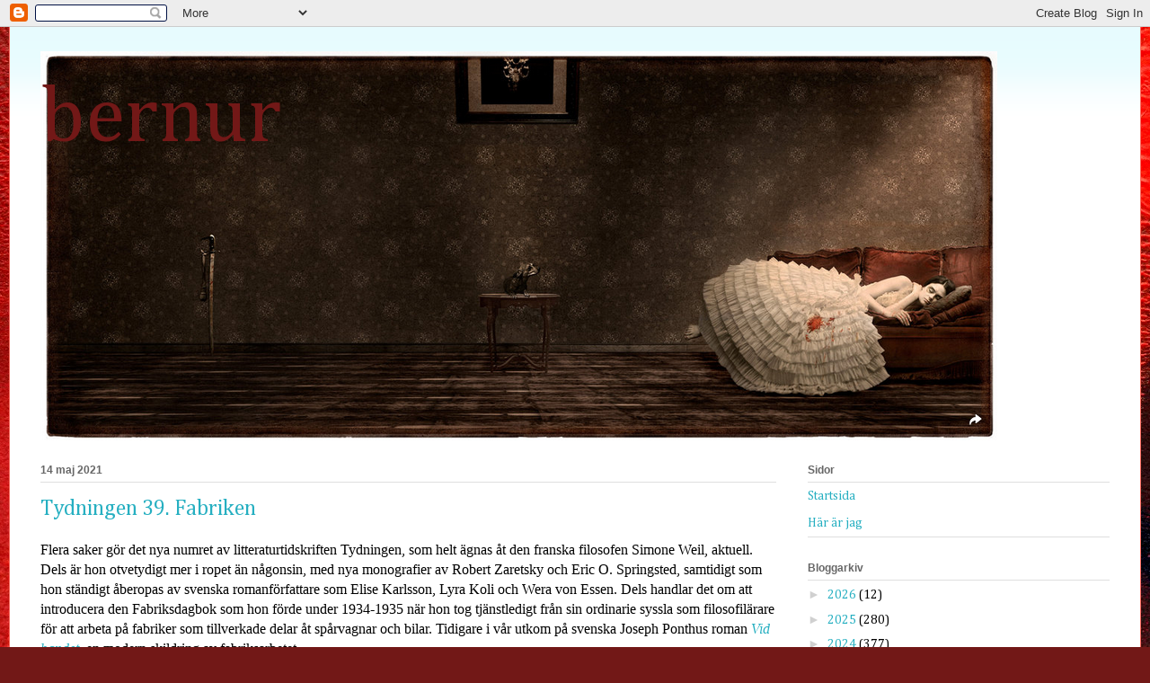

--- FILE ---
content_type: text/html; charset=UTF-8
request_url: https://howsoftthisprisonis.blogspot.com/b/stats?style=BLACK_TRANSPARENT&timeRange=ALL_TIME&token=APq4FmDhmoBs40L4XKy6SFnuIROd5_rveuwa7ftBBs5h6sSJl-8M4N_uXxtob6Y0QYDHBgGq2_yqdX9IqB8G6oy2Dn-yn2s6tA
body_size: -13
content:
{"total":3161210,"sparklineOptions":{"backgroundColor":{"fillOpacity":0.1,"fill":"#000000"},"series":[{"areaOpacity":0.3,"color":"#202020"}]},"sparklineData":[[0,61],[1,57],[2,56],[3,42],[4,40],[5,39],[6,52],[7,60],[8,53],[9,53],[10,32],[11,37],[12,39],[13,27],[14,30],[15,35],[16,71],[17,31],[18,31],[19,79],[20,34],[21,37],[22,39],[23,59],[24,59],[25,50],[26,76],[27,99],[28,100],[29,6]],"nextTickMs":19565}